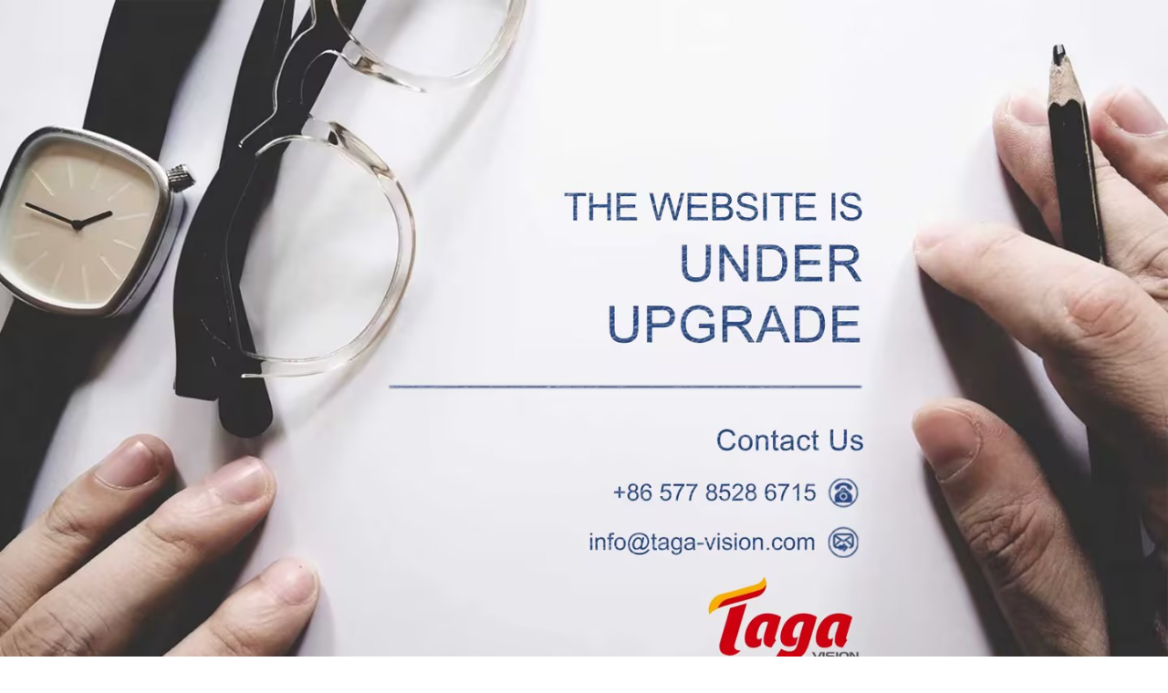

--- FILE ---
content_type: text/html; charset=utf-8
request_url: https://www.taga-vision.com/386.html
body_size: 93
content:
<style>body{margin: 0;}</style><img src="/_stop.jpg" style="max-width: 100%; width: 100%;">